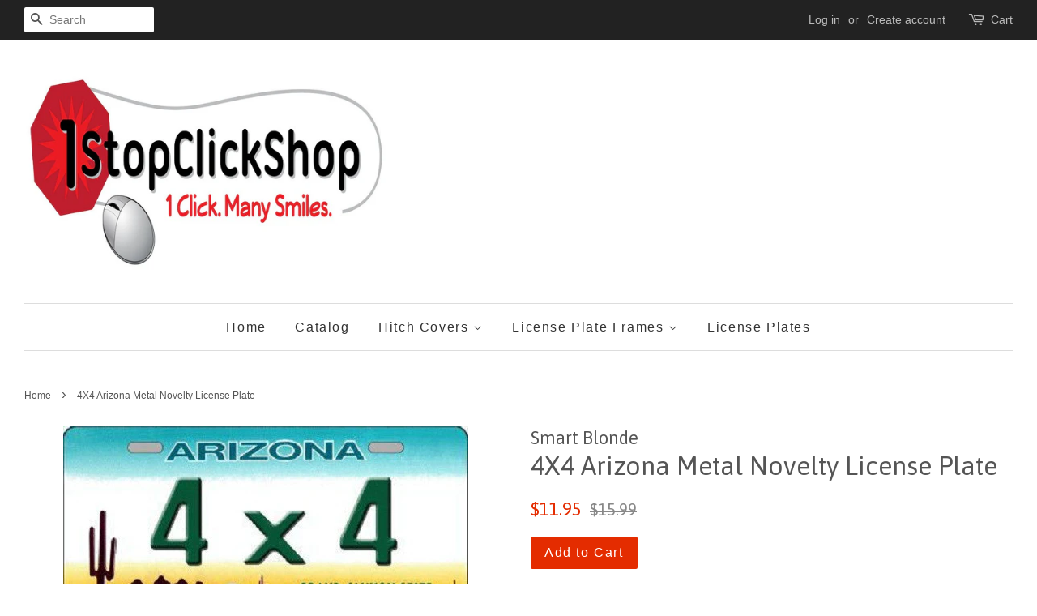

--- FILE ---
content_type: text/html; charset=utf-8
request_url: https://1stopclickshop.com/products/4x4-arizona-metal-novelty-license-plate-lp-3550
body_size: 15773
content:
<!doctype html>
<!--[if lt IE 7]><html class="no-js lt-ie9 lt-ie8 lt-ie7" lang="en"> <![endif]-->
<!--[if IE 7]><html class="no-js lt-ie9 lt-ie8" lang="en"> <![endif]-->
<!--[if IE 8]><html class="no-js lt-ie9" lang="en"> <![endif]-->
<!--[if IE 9 ]><html class="ie9 no-js"> <![endif]-->
<!--[if (gt IE 9)|!(IE)]><!--> <html class="no-js"> <!--<![endif]-->
<head>

  <!-- Basic page needs ================================================== -->
  <meta charset="utf-8">
  <meta http-equiv="X-UA-Compatible" content="IE=edge,chrome=1">

  

  <!-- Title and description ================================================== -->
  <title>
  4X4 Arizona Metal Novelty License Plate &ndash; 1StopClickShop
  </title>

  
  <meta name="description" content="6&quot; x 12&quot; automotive metal license plate. Made of the highest quality aluminum for a weather resistant finish. It is lightweight &amp;amp; durable. Pre-drilled holes for quick and easy mounting on any vehicle, or add a ribbon, wire or string to instantly turn this license plate into a sign and display it on a wall or door.">
  

  <!-- Social meta ================================================== -->
  

  <meta property="og:type" content="product">
  <meta property="og:title" content="4X4 Arizona Metal Novelty License Plate">
  <meta property="og:url" content="https://1stopclickshop.myshopify.com/products/4x4-arizona-metal-novelty-license-plate-lp-3550">
  
  <meta property="og:image" content="http://1stopclickshop.com/cdn/shop/products/4X4_Arizona_Metal_Novelty_License_Plate_LP-3550_grande.jpg?v=1500695103">
  <meta property="og:image:secure_url" content="https://1stopclickshop.com/cdn/shop/products/4X4_Arizona_Metal_Novelty_License_Plate_LP-3550_grande.jpg?v=1500695103">
  
  <meta property="og:price:amount" content="11.95">
  <meta property="og:price:currency" content="USD">


  <meta property="og:description" content="6&quot; x 12&quot; automotive metal license plate. Made of the highest quality aluminum for a weather resistant finish. It is lightweight &amp;amp; durable. Pre-drilled holes for quick and easy mounting on any vehicle, or add a ribbon, wire or string to instantly turn this license plate into a sign and display it on a wall or door.">

<meta property="og:site_name" content="1StopClickShop">


  <meta name="twitter:card" content="summary">



  <meta name="twitter:title" content="4X4 Arizona Metal Novelty License Plate">
  <meta name="twitter:description" content="6&quot; x 12&quot; automotive metal license plate. Made of the highest quality aluminum for a weather resistant finish. It is lightweight &amp;amp; durable. Pre-drilled holes for quick and easy mounting on any vehi">



  <!-- Helpers ================================================== -->
  <link rel="canonical" href="https://1stopclickshop.myshopify.com/products/4x4-arizona-metal-novelty-license-plate-lp-3550">
  <meta name="viewport" content="width=device-width,initial-scale=1">
  <meta name="theme-color" content="#e42c00">

  <!-- CSS ================================================== -->
  <link href="//1stopclickshop.com/cdn/shop/t/14/assets/timber.scss.css?v=23754359189891715751674755443" rel="stylesheet" type="text/css" media="all" />
  <link href="//1stopclickshop.com/cdn/shop/t/14/assets/theme.scss.css?v=27324840660459197891674755443" rel="stylesheet" type="text/css" media="all" />

  

  
    
    
    <link href="//fonts.googleapis.com/css?family=Asap:400" rel="stylesheet" type="text/css" media="all" />
  




  <script>
    window.theme = window.theme || {};

    var theme = {
      strings: {
        zoomClose: "Close (Esc)",
        zoomPrev: "Previous (Left arrow key)",
        zoomNext: "Next (Right arrow key)"
      },
      settings: {
        // Adding some settings to allow the editor to update correctly when they are changed
        themeBgImage: false,
        customBgImage: '',
        enableWideLayout: true,
        typeAccentTransform: false,
        typeAccentSpacing: true,
        baseFontSize: '16px',
        headerBaseFontSize: '32px',
        accentFontSize: '16px'
      },
      variables: {
        mediaQueryMedium: 'screen and (max-width: 768px)',
        bpSmall: false
      },
      moneyFormat: "${{amount}}"
    }

    document.documentElement.className = document.documentElement.className.replace('no-js', 'supports-js');
  </script>

  <!-- Header hook for plugins ================================================== -->
  <script>window.performance && window.performance.mark && window.performance.mark('shopify.content_for_header.start');</script><meta name="google-site-verification" content="TwEvffTgUSLuCyxgsstobwvs7B40VKyZ2ENTnuW524E">
<meta id="shopify-digital-wallet" name="shopify-digital-wallet" content="/15554243/digital_wallets/dialog">
<meta name="shopify-checkout-api-token" content="3ec539462361ba5af6aaba72b2fed45a">
<meta id="in-context-paypal-metadata" data-shop-id="15554243" data-venmo-supported="false" data-environment="production" data-locale="en_US" data-paypal-v4="true" data-currency="USD">
<link rel="alternate" type="application/json+oembed" href="https://1stopclickshop.myshopify.com/products/4x4-arizona-metal-novelty-license-plate-lp-3550.oembed">
<script async="async" src="/checkouts/internal/preloads.js?locale=en-US"></script>
<link rel="preconnect" href="https://shop.app" crossorigin="anonymous">
<script async="async" src="https://shop.app/checkouts/internal/preloads.js?locale=en-US&shop_id=15554243" crossorigin="anonymous"></script>
<script id="apple-pay-shop-capabilities" type="application/json">{"shopId":15554243,"countryCode":"US","currencyCode":"USD","merchantCapabilities":["supports3DS"],"merchantId":"gid:\/\/shopify\/Shop\/15554243","merchantName":"1StopClickShop","requiredBillingContactFields":["postalAddress","email"],"requiredShippingContactFields":["postalAddress","email"],"shippingType":"shipping","supportedNetworks":["visa","masterCard","amex","discover","elo","jcb"],"total":{"type":"pending","label":"1StopClickShop","amount":"1.00"},"shopifyPaymentsEnabled":true,"supportsSubscriptions":true}</script>
<script id="shopify-features" type="application/json">{"accessToken":"3ec539462361ba5af6aaba72b2fed45a","betas":["rich-media-storefront-analytics"],"domain":"1stopclickshop.com","predictiveSearch":true,"shopId":15554243,"locale":"en"}</script>
<script>var Shopify = Shopify || {};
Shopify.shop = "1stopclickshop.myshopify.com";
Shopify.locale = "en";
Shopify.currency = {"active":"USD","rate":"1.0"};
Shopify.country = "US";
Shopify.theme = {"name":"Minimal","id":172321865,"schema_name":"Minimal","schema_version":"3.3.0","theme_store_id":380,"role":"main"};
Shopify.theme.handle = "null";
Shopify.theme.style = {"id":null,"handle":null};
Shopify.cdnHost = "1stopclickshop.com/cdn";
Shopify.routes = Shopify.routes || {};
Shopify.routes.root = "/";</script>
<script type="module">!function(o){(o.Shopify=o.Shopify||{}).modules=!0}(window);</script>
<script>!function(o){function n(){var o=[];function n(){o.push(Array.prototype.slice.apply(arguments))}return n.q=o,n}var t=o.Shopify=o.Shopify||{};t.loadFeatures=n(),t.autoloadFeatures=n()}(window);</script>
<script>
  window.ShopifyPay = window.ShopifyPay || {};
  window.ShopifyPay.apiHost = "shop.app\/pay";
  window.ShopifyPay.redirectState = null;
</script>
<script id="shop-js-analytics" type="application/json">{"pageType":"product"}</script>
<script defer="defer" async type="module" src="//1stopclickshop.com/cdn/shopifycloud/shop-js/modules/v2/client.init-shop-cart-sync_CG-L-Qzi.en.esm.js"></script>
<script defer="defer" async type="module" src="//1stopclickshop.com/cdn/shopifycloud/shop-js/modules/v2/chunk.common_B8yXDTDb.esm.js"></script>
<script type="module">
  await import("//1stopclickshop.com/cdn/shopifycloud/shop-js/modules/v2/client.init-shop-cart-sync_CG-L-Qzi.en.esm.js");
await import("//1stopclickshop.com/cdn/shopifycloud/shop-js/modules/v2/chunk.common_B8yXDTDb.esm.js");

  window.Shopify.SignInWithShop?.initShopCartSync?.({"fedCMEnabled":true,"windoidEnabled":true});

</script>
<script>
  window.Shopify = window.Shopify || {};
  if (!window.Shopify.featureAssets) window.Shopify.featureAssets = {};
  window.Shopify.featureAssets['shop-js'] = {"shop-cart-sync":["modules/v2/client.shop-cart-sync_C7TtgCZT.en.esm.js","modules/v2/chunk.common_B8yXDTDb.esm.js"],"shop-button":["modules/v2/client.shop-button_aOcg-RjH.en.esm.js","modules/v2/chunk.common_B8yXDTDb.esm.js"],"init-shop-email-lookup-coordinator":["modules/v2/client.init-shop-email-lookup-coordinator_D-37GF_a.en.esm.js","modules/v2/chunk.common_B8yXDTDb.esm.js"],"init-fed-cm":["modules/v2/client.init-fed-cm_DGh7x7ZX.en.esm.js","modules/v2/chunk.common_B8yXDTDb.esm.js"],"init-windoid":["modules/v2/client.init-windoid_C5PxDKWE.en.esm.js","modules/v2/chunk.common_B8yXDTDb.esm.js"],"shop-toast-manager":["modules/v2/client.shop-toast-manager_BmSBWum3.en.esm.js","modules/v2/chunk.common_B8yXDTDb.esm.js"],"shop-cash-offers":["modules/v2/client.shop-cash-offers_DkchToOx.en.esm.js","modules/v2/chunk.common_B8yXDTDb.esm.js","modules/v2/chunk.modal_dvVUSHam.esm.js"],"init-shop-cart-sync":["modules/v2/client.init-shop-cart-sync_CG-L-Qzi.en.esm.js","modules/v2/chunk.common_B8yXDTDb.esm.js"],"avatar":["modules/v2/client.avatar_BTnouDA3.en.esm.js"],"shop-login-button":["modules/v2/client.shop-login-button_DrVPCwAQ.en.esm.js","modules/v2/chunk.common_B8yXDTDb.esm.js","modules/v2/chunk.modal_dvVUSHam.esm.js"],"pay-button":["modules/v2/client.pay-button_Cw45D1uM.en.esm.js","modules/v2/chunk.common_B8yXDTDb.esm.js"],"init-customer-accounts":["modules/v2/client.init-customer-accounts_BNYsaOzg.en.esm.js","modules/v2/client.shop-login-button_DrVPCwAQ.en.esm.js","modules/v2/chunk.common_B8yXDTDb.esm.js","modules/v2/chunk.modal_dvVUSHam.esm.js"],"checkout-modal":["modules/v2/client.checkout-modal_NoX7b1qq.en.esm.js","modules/v2/chunk.common_B8yXDTDb.esm.js","modules/v2/chunk.modal_dvVUSHam.esm.js"],"init-customer-accounts-sign-up":["modules/v2/client.init-customer-accounts-sign-up_pIEGEpjr.en.esm.js","modules/v2/client.shop-login-button_DrVPCwAQ.en.esm.js","modules/v2/chunk.common_B8yXDTDb.esm.js","modules/v2/chunk.modal_dvVUSHam.esm.js"],"init-shop-for-new-customer-accounts":["modules/v2/client.init-shop-for-new-customer-accounts_BIu2e6le.en.esm.js","modules/v2/client.shop-login-button_DrVPCwAQ.en.esm.js","modules/v2/chunk.common_B8yXDTDb.esm.js","modules/v2/chunk.modal_dvVUSHam.esm.js"],"shop-follow-button":["modules/v2/client.shop-follow-button_B6YY9G4U.en.esm.js","modules/v2/chunk.common_B8yXDTDb.esm.js","modules/v2/chunk.modal_dvVUSHam.esm.js"],"lead-capture":["modules/v2/client.lead-capture_o2hOda6W.en.esm.js","modules/v2/chunk.common_B8yXDTDb.esm.js","modules/v2/chunk.modal_dvVUSHam.esm.js"],"shop-login":["modules/v2/client.shop-login_DA8-MZ-E.en.esm.js","modules/v2/chunk.common_B8yXDTDb.esm.js","modules/v2/chunk.modal_dvVUSHam.esm.js"],"payment-terms":["modules/v2/client.payment-terms_BFsudFhJ.en.esm.js","modules/v2/chunk.common_B8yXDTDb.esm.js","modules/v2/chunk.modal_dvVUSHam.esm.js"]};
</script>
<script>(function() {
  var isLoaded = false;
  function asyncLoad() {
    if (isLoaded) return;
    isLoaded = true;
    var urls = ["\/\/cdn.shopify.com\/proxy\/e1c0a8bacd7d7bd89961e476eccdf4a63bd96f04e6090eaee96cffec9c94a806\/bingshoppingtool-t2app-prod.trafficmanager.net\/api\/ShopifyMT\/v1\/uet\/tracking_script?shop=1stopclickshop.myshopify.com\u0026sp-cache-control=cHVibGljLCBtYXgtYWdlPTkwMA"];
    for (var i = 0; i < urls.length; i++) {
      var s = document.createElement('script');
      s.type = 'text/javascript';
      s.async = true;
      s.src = urls[i];
      var x = document.getElementsByTagName('script')[0];
      x.parentNode.insertBefore(s, x);
    }
  };
  if(window.attachEvent) {
    window.attachEvent('onload', asyncLoad);
  } else {
    window.addEventListener('load', asyncLoad, false);
  }
})();</script>
<script id="__st">var __st={"a":15554243,"offset":-18000,"reqid":"03abf494-f53f-417e-9569-e043011de17f-1767995244","pageurl":"1stopclickshop.com\/products\/4x4-arizona-metal-novelty-license-plate-lp-3550","u":"8135b8620702","p":"product","rtyp":"product","rid":10118587593};</script>
<script>window.ShopifyPaypalV4VisibilityTracking = true;</script>
<script id="captcha-bootstrap">!function(){'use strict';const t='contact',e='account',n='new_comment',o=[[t,t],['blogs',n],['comments',n],[t,'customer']],c=[[e,'customer_login'],[e,'guest_login'],[e,'recover_customer_password'],[e,'create_customer']],r=t=>t.map((([t,e])=>`form[action*='/${t}']:not([data-nocaptcha='true']) input[name='form_type'][value='${e}']`)).join(','),a=t=>()=>t?[...document.querySelectorAll(t)].map((t=>t.form)):[];function s(){const t=[...o],e=r(t);return a(e)}const i='password',u='form_key',d=['recaptcha-v3-token','g-recaptcha-response','h-captcha-response',i],f=()=>{try{return window.sessionStorage}catch{return}},m='__shopify_v',_=t=>t.elements[u];function p(t,e,n=!1){try{const o=window.sessionStorage,c=JSON.parse(o.getItem(e)),{data:r}=function(t){const{data:e,action:n}=t;return t[m]||n?{data:e,action:n}:{data:t,action:n}}(c);for(const[e,n]of Object.entries(r))t.elements[e]&&(t.elements[e].value=n);n&&o.removeItem(e)}catch(o){console.error('form repopulation failed',{error:o})}}const l='form_type',E='cptcha';function T(t){t.dataset[E]=!0}const w=window,h=w.document,L='Shopify',v='ce_forms',y='captcha';let A=!1;((t,e)=>{const n=(g='f06e6c50-85a8-45c8-87d0-21a2b65856fe',I='https://cdn.shopify.com/shopifycloud/storefront-forms-hcaptcha/ce_storefront_forms_captcha_hcaptcha.v1.5.2.iife.js',D={infoText:'Protected by hCaptcha',privacyText:'Privacy',termsText:'Terms'},(t,e,n)=>{const o=w[L][v],c=o.bindForm;if(c)return c(t,g,e,D).then(n);var r;o.q.push([[t,g,e,D],n]),r=I,A||(h.body.append(Object.assign(h.createElement('script'),{id:'captcha-provider',async:!0,src:r})),A=!0)});var g,I,D;w[L]=w[L]||{},w[L][v]=w[L][v]||{},w[L][v].q=[],w[L][y]=w[L][y]||{},w[L][y].protect=function(t,e){n(t,void 0,e),T(t)},Object.freeze(w[L][y]),function(t,e,n,w,h,L){const[v,y,A,g]=function(t,e,n){const i=e?o:[],u=t?c:[],d=[...i,...u],f=r(d),m=r(i),_=r(d.filter((([t,e])=>n.includes(e))));return[a(f),a(m),a(_),s()]}(w,h,L),I=t=>{const e=t.target;return e instanceof HTMLFormElement?e:e&&e.form},D=t=>v().includes(t);t.addEventListener('submit',(t=>{const e=I(t);if(!e)return;const n=D(e)&&!e.dataset.hcaptchaBound&&!e.dataset.recaptchaBound,o=_(e),c=g().includes(e)&&(!o||!o.value);(n||c)&&t.preventDefault(),c&&!n&&(function(t){try{if(!f())return;!function(t){const e=f();if(!e)return;const n=_(t);if(!n)return;const o=n.value;o&&e.removeItem(o)}(t);const e=Array.from(Array(32),(()=>Math.random().toString(36)[2])).join('');!function(t,e){_(t)||t.append(Object.assign(document.createElement('input'),{type:'hidden',name:u})),t.elements[u].value=e}(t,e),function(t,e){const n=f();if(!n)return;const o=[...t.querySelectorAll(`input[type='${i}']`)].map((({name:t})=>t)),c=[...d,...o],r={};for(const[a,s]of new FormData(t).entries())c.includes(a)||(r[a]=s);n.setItem(e,JSON.stringify({[m]:1,action:t.action,data:r}))}(t,e)}catch(e){console.error('failed to persist form',e)}}(e),e.submit())}));const S=(t,e)=>{t&&!t.dataset[E]&&(n(t,e.some((e=>e===t))),T(t))};for(const o of['focusin','change'])t.addEventListener(o,(t=>{const e=I(t);D(e)&&S(e,y())}));const B=e.get('form_key'),M=e.get(l),P=B&&M;t.addEventListener('DOMContentLoaded',(()=>{const t=y();if(P)for(const e of t)e.elements[l].value===M&&p(e,B);[...new Set([...A(),...v().filter((t=>'true'===t.dataset.shopifyCaptcha))])].forEach((e=>S(e,t)))}))}(h,new URLSearchParams(w.location.search),n,t,e,['guest_login'])})(!0,!0)}();</script>
<script integrity="sha256-4kQ18oKyAcykRKYeNunJcIwy7WH5gtpwJnB7kiuLZ1E=" data-source-attribution="shopify.loadfeatures" defer="defer" src="//1stopclickshop.com/cdn/shopifycloud/storefront/assets/storefront/load_feature-a0a9edcb.js" crossorigin="anonymous"></script>
<script crossorigin="anonymous" defer="defer" src="//1stopclickshop.com/cdn/shopifycloud/storefront/assets/shopify_pay/storefront-65b4c6d7.js?v=20250812"></script>
<script data-source-attribution="shopify.dynamic_checkout.dynamic.init">var Shopify=Shopify||{};Shopify.PaymentButton=Shopify.PaymentButton||{isStorefrontPortableWallets:!0,init:function(){window.Shopify.PaymentButton.init=function(){};var t=document.createElement("script");t.src="https://1stopclickshop.com/cdn/shopifycloud/portable-wallets/latest/portable-wallets.en.js",t.type="module",document.head.appendChild(t)}};
</script>
<script data-source-attribution="shopify.dynamic_checkout.buyer_consent">
  function portableWalletsHideBuyerConsent(e){var t=document.getElementById("shopify-buyer-consent"),n=document.getElementById("shopify-subscription-policy-button");t&&n&&(t.classList.add("hidden"),t.setAttribute("aria-hidden","true"),n.removeEventListener("click",e))}function portableWalletsShowBuyerConsent(e){var t=document.getElementById("shopify-buyer-consent"),n=document.getElementById("shopify-subscription-policy-button");t&&n&&(t.classList.remove("hidden"),t.removeAttribute("aria-hidden"),n.addEventListener("click",e))}window.Shopify?.PaymentButton&&(window.Shopify.PaymentButton.hideBuyerConsent=portableWalletsHideBuyerConsent,window.Shopify.PaymentButton.showBuyerConsent=portableWalletsShowBuyerConsent);
</script>
<script data-source-attribution="shopify.dynamic_checkout.cart.bootstrap">document.addEventListener("DOMContentLoaded",(function(){function t(){return document.querySelector("shopify-accelerated-checkout-cart, shopify-accelerated-checkout")}if(t())Shopify.PaymentButton.init();else{new MutationObserver((function(e,n){t()&&(Shopify.PaymentButton.init(),n.disconnect())})).observe(document.body,{childList:!0,subtree:!0})}}));
</script>
<link id="shopify-accelerated-checkout-styles" rel="stylesheet" media="screen" href="https://1stopclickshop.com/cdn/shopifycloud/portable-wallets/latest/accelerated-checkout-backwards-compat.css" crossorigin="anonymous">
<style id="shopify-accelerated-checkout-cart">
        #shopify-buyer-consent {
  margin-top: 1em;
  display: inline-block;
  width: 100%;
}

#shopify-buyer-consent.hidden {
  display: none;
}

#shopify-subscription-policy-button {
  background: none;
  border: none;
  padding: 0;
  text-decoration: underline;
  font-size: inherit;
  cursor: pointer;
}

#shopify-subscription-policy-button::before {
  box-shadow: none;
}

      </style>

<script>window.performance && window.performance.mark && window.performance.mark('shopify.content_for_header.end');</script>

  

<!--[if lt IE 9]>
<script src="//cdnjs.cloudflare.com/ajax/libs/html5shiv/3.7.2/html5shiv.min.js" type="text/javascript"></script>
<link href="//1stopclickshop.com/cdn/shop/t/14/assets/respond-proxy.html" id="respond-proxy" rel="respond-proxy" />
<link href="//1stopclickshop.myshopify.com/search?q=47fe7bfc9c8fa972d630e37e15bc2f2d" id="respond-redirect" rel="respond-redirect" />
<script src="//1stopclickshop.myshopify.com/search?q=47fe7bfc9c8fa972d630e37e15bc2f2d" type="text/javascript"></script>
<![endif]-->


  <script src="//ajax.googleapis.com/ajax/libs/jquery/2.2.3/jquery.min.js" type="text/javascript"></script>

  <!--[if (gt IE 9)|!(IE)]><!--><script src="//1stopclickshop.com/cdn/shop/t/14/assets/lazysizes.min.js?v=172743651710887164711498392617" async="async"></script><!--<![endif]-->
  <!--[if lte IE 9]><script src="//1stopclickshop.com/cdn/shop/t/14/assets/lazysizes.min.js?v=172743651710887164711498392617"></script><![endif]-->

  
  

<link href="https://monorail-edge.shopifysvc.com" rel="dns-prefetch">
<script>(function(){if ("sendBeacon" in navigator && "performance" in window) {try {var session_token_from_headers = performance.getEntriesByType('navigation')[0].serverTiming.find(x => x.name == '_s').description;} catch {var session_token_from_headers = undefined;}var session_cookie_matches = document.cookie.match(/_shopify_s=([^;]*)/);var session_token_from_cookie = session_cookie_matches && session_cookie_matches.length === 2 ? session_cookie_matches[1] : "";var session_token = session_token_from_headers || session_token_from_cookie || "";function handle_abandonment_event(e) {var entries = performance.getEntries().filter(function(entry) {return /monorail-edge.shopifysvc.com/.test(entry.name);});if (!window.abandonment_tracked && entries.length === 0) {window.abandonment_tracked = true;var currentMs = Date.now();var navigation_start = performance.timing.navigationStart;var payload = {shop_id: 15554243,url: window.location.href,navigation_start,duration: currentMs - navigation_start,session_token,page_type: "product"};window.navigator.sendBeacon("https://monorail-edge.shopifysvc.com/v1/produce", JSON.stringify({schema_id: "online_store_buyer_site_abandonment/1.1",payload: payload,metadata: {event_created_at_ms: currentMs,event_sent_at_ms: currentMs}}));}}window.addEventListener('pagehide', handle_abandonment_event);}}());</script>
<script id="web-pixels-manager-setup">(function e(e,d,r,n,o){if(void 0===o&&(o={}),!Boolean(null===(a=null===(i=window.Shopify)||void 0===i?void 0:i.analytics)||void 0===a?void 0:a.replayQueue)){var i,a;window.Shopify=window.Shopify||{};var t=window.Shopify;t.analytics=t.analytics||{};var s=t.analytics;s.replayQueue=[],s.publish=function(e,d,r){return s.replayQueue.push([e,d,r]),!0};try{self.performance.mark("wpm:start")}catch(e){}var l=function(){var e={modern:/Edge?\/(1{2}[4-9]|1[2-9]\d|[2-9]\d{2}|\d{4,})\.\d+(\.\d+|)|Firefox\/(1{2}[4-9]|1[2-9]\d|[2-9]\d{2}|\d{4,})\.\d+(\.\d+|)|Chrom(ium|e)\/(9{2}|\d{3,})\.\d+(\.\d+|)|(Maci|X1{2}).+ Version\/(15\.\d+|(1[6-9]|[2-9]\d|\d{3,})\.\d+)([,.]\d+|)( \(\w+\)|)( Mobile\/\w+|) Safari\/|Chrome.+OPR\/(9{2}|\d{3,})\.\d+\.\d+|(CPU[ +]OS|iPhone[ +]OS|CPU[ +]iPhone|CPU IPhone OS|CPU iPad OS)[ +]+(15[._]\d+|(1[6-9]|[2-9]\d|\d{3,})[._]\d+)([._]\d+|)|Android:?[ /-](13[3-9]|1[4-9]\d|[2-9]\d{2}|\d{4,})(\.\d+|)(\.\d+|)|Android.+Firefox\/(13[5-9]|1[4-9]\d|[2-9]\d{2}|\d{4,})\.\d+(\.\d+|)|Android.+Chrom(ium|e)\/(13[3-9]|1[4-9]\d|[2-9]\d{2}|\d{4,})\.\d+(\.\d+|)|SamsungBrowser\/([2-9]\d|\d{3,})\.\d+/,legacy:/Edge?\/(1[6-9]|[2-9]\d|\d{3,})\.\d+(\.\d+|)|Firefox\/(5[4-9]|[6-9]\d|\d{3,})\.\d+(\.\d+|)|Chrom(ium|e)\/(5[1-9]|[6-9]\d|\d{3,})\.\d+(\.\d+|)([\d.]+$|.*Safari\/(?![\d.]+ Edge\/[\d.]+$))|(Maci|X1{2}).+ Version\/(10\.\d+|(1[1-9]|[2-9]\d|\d{3,})\.\d+)([,.]\d+|)( \(\w+\)|)( Mobile\/\w+|) Safari\/|Chrome.+OPR\/(3[89]|[4-9]\d|\d{3,})\.\d+\.\d+|(CPU[ +]OS|iPhone[ +]OS|CPU[ +]iPhone|CPU IPhone OS|CPU iPad OS)[ +]+(10[._]\d+|(1[1-9]|[2-9]\d|\d{3,})[._]\d+)([._]\d+|)|Android:?[ /-](13[3-9]|1[4-9]\d|[2-9]\d{2}|\d{4,})(\.\d+|)(\.\d+|)|Mobile Safari.+OPR\/([89]\d|\d{3,})\.\d+\.\d+|Android.+Firefox\/(13[5-9]|1[4-9]\d|[2-9]\d{2}|\d{4,})\.\d+(\.\d+|)|Android.+Chrom(ium|e)\/(13[3-9]|1[4-9]\d|[2-9]\d{2}|\d{4,})\.\d+(\.\d+|)|Android.+(UC? ?Browser|UCWEB|U3)[ /]?(15\.([5-9]|\d{2,})|(1[6-9]|[2-9]\d|\d{3,})\.\d+)\.\d+|SamsungBrowser\/(5\.\d+|([6-9]|\d{2,})\.\d+)|Android.+MQ{2}Browser\/(14(\.(9|\d{2,})|)|(1[5-9]|[2-9]\d|\d{3,})(\.\d+|))(\.\d+|)|K[Aa][Ii]OS\/(3\.\d+|([4-9]|\d{2,})\.\d+)(\.\d+|)/},d=e.modern,r=e.legacy,n=navigator.userAgent;return n.match(d)?"modern":n.match(r)?"legacy":"unknown"}(),u="modern"===l?"modern":"legacy",c=(null!=n?n:{modern:"",legacy:""})[u],f=function(e){return[e.baseUrl,"/wpm","/b",e.hashVersion,"modern"===e.buildTarget?"m":"l",".js"].join("")}({baseUrl:d,hashVersion:r,buildTarget:u}),m=function(e){var d=e.version,r=e.bundleTarget,n=e.surface,o=e.pageUrl,i=e.monorailEndpoint;return{emit:function(e){var a=e.status,t=e.errorMsg,s=(new Date).getTime(),l=JSON.stringify({metadata:{event_sent_at_ms:s},events:[{schema_id:"web_pixels_manager_load/3.1",payload:{version:d,bundle_target:r,page_url:o,status:a,surface:n,error_msg:t},metadata:{event_created_at_ms:s}}]});if(!i)return console&&console.warn&&console.warn("[Web Pixels Manager] No Monorail endpoint provided, skipping logging."),!1;try{return self.navigator.sendBeacon.bind(self.navigator)(i,l)}catch(e){}var u=new XMLHttpRequest;try{return u.open("POST",i,!0),u.setRequestHeader("Content-Type","text/plain"),u.send(l),!0}catch(e){return console&&console.warn&&console.warn("[Web Pixels Manager] Got an unhandled error while logging to Monorail."),!1}}}}({version:r,bundleTarget:l,surface:e.surface,pageUrl:self.location.href,monorailEndpoint:e.monorailEndpoint});try{o.browserTarget=l,function(e){var d=e.src,r=e.async,n=void 0===r||r,o=e.onload,i=e.onerror,a=e.sri,t=e.scriptDataAttributes,s=void 0===t?{}:t,l=document.createElement("script"),u=document.querySelector("head"),c=document.querySelector("body");if(l.async=n,l.src=d,a&&(l.integrity=a,l.crossOrigin="anonymous"),s)for(var f in s)if(Object.prototype.hasOwnProperty.call(s,f))try{l.dataset[f]=s[f]}catch(e){}if(o&&l.addEventListener("load",o),i&&l.addEventListener("error",i),u)u.appendChild(l);else{if(!c)throw new Error("Did not find a head or body element to append the script");c.appendChild(l)}}({src:f,async:!0,onload:function(){if(!function(){var e,d;return Boolean(null===(d=null===(e=window.Shopify)||void 0===e?void 0:e.analytics)||void 0===d?void 0:d.initialized)}()){var d=window.webPixelsManager.init(e)||void 0;if(d){var r=window.Shopify.analytics;r.replayQueue.forEach((function(e){var r=e[0],n=e[1],o=e[2];d.publishCustomEvent(r,n,o)})),r.replayQueue=[],r.publish=d.publishCustomEvent,r.visitor=d.visitor,r.initialized=!0}}},onerror:function(){return m.emit({status:"failed",errorMsg:"".concat(f," has failed to load")})},sri:function(e){var d=/^sha384-[A-Za-z0-9+/=]+$/;return"string"==typeof e&&d.test(e)}(c)?c:"",scriptDataAttributes:o}),m.emit({status:"loading"})}catch(e){m.emit({status:"failed",errorMsg:(null==e?void 0:e.message)||"Unknown error"})}}})({shopId: 15554243,storefrontBaseUrl: "https://1stopclickshop.myshopify.com",extensionsBaseUrl: "https://extensions.shopifycdn.com/cdn/shopifycloud/web-pixels-manager",monorailEndpoint: "https://monorail-edge.shopifysvc.com/unstable/produce_batch",surface: "storefront-renderer",enabledBetaFlags: ["2dca8a86","a0d5f9d2"],webPixelsConfigList: [{"id":"1721827629","configuration":"{\"ti\":\"343066747\",\"endpoint\":\"https:\/\/bat.bing.com\/action\/0\"}","eventPayloadVersion":"v1","runtimeContext":"STRICT","scriptVersion":"5ee93563fe31b11d2d65e2f09a5229dc","type":"APP","apiClientId":2997493,"privacyPurposes":["ANALYTICS","MARKETING","SALE_OF_DATA"],"dataSharingAdjustments":{"protectedCustomerApprovalScopes":["read_customer_personal_data"]}},{"id":"819888429","configuration":"{\"config\":\"{\\\"pixel_id\\\":\\\"GT-M6XFS83\\\",\\\"target_country\\\":\\\"US\\\",\\\"gtag_events\\\":[{\\\"type\\\":\\\"purchase\\\",\\\"action_label\\\":\\\"MC-EWRK8KJL9R\\\"},{\\\"type\\\":\\\"page_view\\\",\\\"action_label\\\":\\\"MC-EWRK8KJL9R\\\"},{\\\"type\\\":\\\"view_item\\\",\\\"action_label\\\":\\\"MC-EWRK8KJL9R\\\"}],\\\"enable_monitoring_mode\\\":false}\"}","eventPayloadVersion":"v1","runtimeContext":"OPEN","scriptVersion":"b2a88bafab3e21179ed38636efcd8a93","type":"APP","apiClientId":1780363,"privacyPurposes":[],"dataSharingAdjustments":{"protectedCustomerApprovalScopes":["read_customer_address","read_customer_email","read_customer_name","read_customer_personal_data","read_customer_phone"]}},{"id":"305627437","configuration":"{\"pixel_id\":\"140520951282384\",\"pixel_type\":\"facebook_pixel\",\"metaapp_system_user_token\":\"-\"}","eventPayloadVersion":"v1","runtimeContext":"OPEN","scriptVersion":"ca16bc87fe92b6042fbaa3acc2fbdaa6","type":"APP","apiClientId":2329312,"privacyPurposes":["ANALYTICS","MARKETING","SALE_OF_DATA"],"dataSharingAdjustments":{"protectedCustomerApprovalScopes":["read_customer_address","read_customer_email","read_customer_name","read_customer_personal_data","read_customer_phone"]}},{"id":"165314861","configuration":"{\"tagID\":\"2613282733811\"}","eventPayloadVersion":"v1","runtimeContext":"STRICT","scriptVersion":"18031546ee651571ed29edbe71a3550b","type":"APP","apiClientId":3009811,"privacyPurposes":["ANALYTICS","MARKETING","SALE_OF_DATA"],"dataSharingAdjustments":{"protectedCustomerApprovalScopes":["read_customer_address","read_customer_email","read_customer_name","read_customer_personal_data","read_customer_phone"]}},{"id":"shopify-app-pixel","configuration":"{}","eventPayloadVersion":"v1","runtimeContext":"STRICT","scriptVersion":"0450","apiClientId":"shopify-pixel","type":"APP","privacyPurposes":["ANALYTICS","MARKETING"]},{"id":"shopify-custom-pixel","eventPayloadVersion":"v1","runtimeContext":"LAX","scriptVersion":"0450","apiClientId":"shopify-pixel","type":"CUSTOM","privacyPurposes":["ANALYTICS","MARKETING"]}],isMerchantRequest: false,initData: {"shop":{"name":"1StopClickShop","paymentSettings":{"currencyCode":"USD"},"myshopifyDomain":"1stopclickshop.myshopify.com","countryCode":"US","storefrontUrl":"https:\/\/1stopclickshop.myshopify.com"},"customer":null,"cart":null,"checkout":null,"productVariants":[{"price":{"amount":11.95,"currencyCode":"USD"},"product":{"title":"4X4 Arizona Metal Novelty License Plate","vendor":"Smart Blonde","id":"10118587593","untranslatedTitle":"4X4 Arizona Metal Novelty License Plate","url":"\/products\/4x4-arizona-metal-novelty-license-plate-lp-3550","type":"License Plate"},"id":"41182415753","image":{"src":"\/\/1stopclickshop.com\/cdn\/shop\/products\/4X4_Arizona_Metal_Novelty_License_Plate_LP-3550.jpg?v=1500695103"},"sku":"LP-3550","title":"Default Title","untranslatedTitle":"Default Title"}],"purchasingCompany":null},},"https://1stopclickshop.com/cdn","7cecd0b6w90c54c6cpe92089d5m57a67346",{"modern":"","legacy":""},{"shopId":"15554243","storefrontBaseUrl":"https:\/\/1stopclickshop.myshopify.com","extensionBaseUrl":"https:\/\/extensions.shopifycdn.com\/cdn\/shopifycloud\/web-pixels-manager","surface":"storefront-renderer","enabledBetaFlags":"[\"2dca8a86\", \"a0d5f9d2\"]","isMerchantRequest":"false","hashVersion":"7cecd0b6w90c54c6cpe92089d5m57a67346","publish":"custom","events":"[[\"page_viewed\",{}],[\"product_viewed\",{\"productVariant\":{\"price\":{\"amount\":11.95,\"currencyCode\":\"USD\"},\"product\":{\"title\":\"4X4 Arizona Metal Novelty License Plate\",\"vendor\":\"Smart Blonde\",\"id\":\"10118587593\",\"untranslatedTitle\":\"4X4 Arizona Metal Novelty License Plate\",\"url\":\"\/products\/4x4-arizona-metal-novelty-license-plate-lp-3550\",\"type\":\"License Plate\"},\"id\":\"41182415753\",\"image\":{\"src\":\"\/\/1stopclickshop.com\/cdn\/shop\/products\/4X4_Arizona_Metal_Novelty_License_Plate_LP-3550.jpg?v=1500695103\"},\"sku\":\"LP-3550\",\"title\":\"Default Title\",\"untranslatedTitle\":\"Default Title\"}}]]"});</script><script>
  window.ShopifyAnalytics = window.ShopifyAnalytics || {};
  window.ShopifyAnalytics.meta = window.ShopifyAnalytics.meta || {};
  window.ShopifyAnalytics.meta.currency = 'USD';
  var meta = {"product":{"id":10118587593,"gid":"gid:\/\/shopify\/Product\/10118587593","vendor":"Smart Blonde","type":"License Plate","handle":"4x4-arizona-metal-novelty-license-plate-lp-3550","variants":[{"id":41182415753,"price":1195,"name":"4X4 Arizona Metal Novelty License Plate","public_title":null,"sku":"LP-3550"}],"remote":false},"page":{"pageType":"product","resourceType":"product","resourceId":10118587593,"requestId":"03abf494-f53f-417e-9569-e043011de17f-1767995244"}};
  for (var attr in meta) {
    window.ShopifyAnalytics.meta[attr] = meta[attr];
  }
</script>
<script class="analytics">
  (function () {
    var customDocumentWrite = function(content) {
      var jquery = null;

      if (window.jQuery) {
        jquery = window.jQuery;
      } else if (window.Checkout && window.Checkout.$) {
        jquery = window.Checkout.$;
      }

      if (jquery) {
        jquery('body').append(content);
      }
    };

    var hasLoggedConversion = function(token) {
      if (token) {
        return document.cookie.indexOf('loggedConversion=' + token) !== -1;
      }
      return false;
    }

    var setCookieIfConversion = function(token) {
      if (token) {
        var twoMonthsFromNow = new Date(Date.now());
        twoMonthsFromNow.setMonth(twoMonthsFromNow.getMonth() + 2);

        document.cookie = 'loggedConversion=' + token + '; expires=' + twoMonthsFromNow;
      }
    }

    var trekkie = window.ShopifyAnalytics.lib = window.trekkie = window.trekkie || [];
    if (trekkie.integrations) {
      return;
    }
    trekkie.methods = [
      'identify',
      'page',
      'ready',
      'track',
      'trackForm',
      'trackLink'
    ];
    trekkie.factory = function(method) {
      return function() {
        var args = Array.prototype.slice.call(arguments);
        args.unshift(method);
        trekkie.push(args);
        return trekkie;
      };
    };
    for (var i = 0; i < trekkie.methods.length; i++) {
      var key = trekkie.methods[i];
      trekkie[key] = trekkie.factory(key);
    }
    trekkie.load = function(config) {
      trekkie.config = config || {};
      trekkie.config.initialDocumentCookie = document.cookie;
      var first = document.getElementsByTagName('script')[0];
      var script = document.createElement('script');
      script.type = 'text/javascript';
      script.onerror = function(e) {
        var scriptFallback = document.createElement('script');
        scriptFallback.type = 'text/javascript';
        scriptFallback.onerror = function(error) {
                var Monorail = {
      produce: function produce(monorailDomain, schemaId, payload) {
        var currentMs = new Date().getTime();
        var event = {
          schema_id: schemaId,
          payload: payload,
          metadata: {
            event_created_at_ms: currentMs,
            event_sent_at_ms: currentMs
          }
        };
        return Monorail.sendRequest("https://" + monorailDomain + "/v1/produce", JSON.stringify(event));
      },
      sendRequest: function sendRequest(endpointUrl, payload) {
        // Try the sendBeacon API
        if (window && window.navigator && typeof window.navigator.sendBeacon === 'function' && typeof window.Blob === 'function' && !Monorail.isIos12()) {
          var blobData = new window.Blob([payload], {
            type: 'text/plain'
          });

          if (window.navigator.sendBeacon(endpointUrl, blobData)) {
            return true;
          } // sendBeacon was not successful

        } // XHR beacon

        var xhr = new XMLHttpRequest();

        try {
          xhr.open('POST', endpointUrl);
          xhr.setRequestHeader('Content-Type', 'text/plain');
          xhr.send(payload);
        } catch (e) {
          console.log(e);
        }

        return false;
      },
      isIos12: function isIos12() {
        return window.navigator.userAgent.lastIndexOf('iPhone; CPU iPhone OS 12_') !== -1 || window.navigator.userAgent.lastIndexOf('iPad; CPU OS 12_') !== -1;
      }
    };
    Monorail.produce('monorail-edge.shopifysvc.com',
      'trekkie_storefront_load_errors/1.1',
      {shop_id: 15554243,
      theme_id: 172321865,
      app_name: "storefront",
      context_url: window.location.href,
      source_url: "//1stopclickshop.com/cdn/s/trekkie.storefront.05c509f133afcfb9f2a8aef7ef881fd109f9b92e.min.js"});

        };
        scriptFallback.async = true;
        scriptFallback.src = '//1stopclickshop.com/cdn/s/trekkie.storefront.05c509f133afcfb9f2a8aef7ef881fd109f9b92e.min.js';
        first.parentNode.insertBefore(scriptFallback, first);
      };
      script.async = true;
      script.src = '//1stopclickshop.com/cdn/s/trekkie.storefront.05c509f133afcfb9f2a8aef7ef881fd109f9b92e.min.js';
      first.parentNode.insertBefore(script, first);
    };
    trekkie.load(
      {"Trekkie":{"appName":"storefront","development":false,"defaultAttributes":{"shopId":15554243,"isMerchantRequest":null,"themeId":172321865,"themeCityHash":"11001645677399304472","contentLanguage":"en","currency":"USD","eventMetadataId":"227746a7-a981-4a8a-8f79-5a56d5f75b52"},"isServerSideCookieWritingEnabled":true,"monorailRegion":"shop_domain","enabledBetaFlags":["65f19447"]},"Session Attribution":{},"S2S":{"facebookCapiEnabled":false,"source":"trekkie-storefront-renderer","apiClientId":580111}}
    );

    var loaded = false;
    trekkie.ready(function() {
      if (loaded) return;
      loaded = true;

      window.ShopifyAnalytics.lib = window.trekkie;

      var originalDocumentWrite = document.write;
      document.write = customDocumentWrite;
      try { window.ShopifyAnalytics.merchantGoogleAnalytics.call(this); } catch(error) {};
      document.write = originalDocumentWrite;

      window.ShopifyAnalytics.lib.page(null,{"pageType":"product","resourceType":"product","resourceId":10118587593,"requestId":"03abf494-f53f-417e-9569-e043011de17f-1767995244","shopifyEmitted":true});

      var match = window.location.pathname.match(/checkouts\/(.+)\/(thank_you|post_purchase)/)
      var token = match? match[1]: undefined;
      if (!hasLoggedConversion(token)) {
        setCookieIfConversion(token);
        window.ShopifyAnalytics.lib.track("Viewed Product",{"currency":"USD","variantId":41182415753,"productId":10118587593,"productGid":"gid:\/\/shopify\/Product\/10118587593","name":"4X4 Arizona Metal Novelty License Plate","price":"11.95","sku":"LP-3550","brand":"Smart Blonde","variant":null,"category":"License Plate","nonInteraction":true,"remote":false},undefined,undefined,{"shopifyEmitted":true});
      window.ShopifyAnalytics.lib.track("monorail:\/\/trekkie_storefront_viewed_product\/1.1",{"currency":"USD","variantId":41182415753,"productId":10118587593,"productGid":"gid:\/\/shopify\/Product\/10118587593","name":"4X4 Arizona Metal Novelty License Plate","price":"11.95","sku":"LP-3550","brand":"Smart Blonde","variant":null,"category":"License Plate","nonInteraction":true,"remote":false,"referer":"https:\/\/1stopclickshop.com\/products\/4x4-arizona-metal-novelty-license-plate-lp-3550"});
      }
    });


        var eventsListenerScript = document.createElement('script');
        eventsListenerScript.async = true;
        eventsListenerScript.src = "//1stopclickshop.com/cdn/shopifycloud/storefront/assets/shop_events_listener-3da45d37.js";
        document.getElementsByTagName('head')[0].appendChild(eventsListenerScript);

})();</script>
<script
  defer
  src="https://1stopclickshop.com/cdn/shopifycloud/perf-kit/shopify-perf-kit-3.0.3.min.js"
  data-application="storefront-renderer"
  data-shop-id="15554243"
  data-render-region="gcp-us-central1"
  data-page-type="product"
  data-theme-instance-id="172321865"
  data-theme-name="Minimal"
  data-theme-version="3.3.0"
  data-monorail-region="shop_domain"
  data-resource-timing-sampling-rate="10"
  data-shs="true"
  data-shs-beacon="true"
  data-shs-export-with-fetch="true"
  data-shs-logs-sample-rate="1"
  data-shs-beacon-endpoint="https://1stopclickshop.com/api/collect"
></script>
</head>

<body id="4x4-arizona-metal-novelty-license-plate" class="template-product" >

  <div id="shopify-section-header" class="shopify-section"><style>
  .logo__image-wrapper {
    max-width: 450px;
  }
  /*================= If logo is above navigation ================== */
  
    .site-nav {
      
        border-top: 1px solid #dddddd;
        border-bottom: 1px solid #dddddd;
      
      margin-top: 30px;
    }

    
  

  /*============ If logo is on the same line as navigation ============ */
  


  
</style>

<div data-section-id="header" data-section-type="header-section">
  <div class="header-bar">
    <div class="wrapper medium-down--hide">
      <div class="post-large--display-table">

        
          <div class="header-bar__left post-large--display-table-cell">

            

            

            
              <div class="header-bar__module header-bar__search">
                


  <form action="/search" method="get" class="header-bar__search-form clearfix" role="search">
    
    <button type="submit" class="btn icon-fallback-text header-bar__search-submit">
      <span class="icon icon-search" aria-hidden="true"></span>
      <span class="fallback-text">Search</span>
    </button>
    <input type="search" name="q" value="" aria-label="Search" class="header-bar__search-input" placeholder="Search">
  </form>


              </div>
            

          </div>
        

        <div class="header-bar__right post-large--display-table-cell">

          
            <ul class="header-bar__module header-bar__module--list">
              
                <li>
                  <a href="/account/login" id="customer_login_link">Log in</a>
                </li>
                <li>or</li>
                <li>
                  <a href="/account/register" id="customer_register_link">Create account</a>
                </li>
              
            </ul>
          

          <div class="header-bar__module">
            <span class="header-bar__sep" aria-hidden="true"></span>
            <a href="/cart" class="cart-page-link">
              <span class="icon icon-cart header-bar__cart-icon" aria-hidden="true"></span>
            </a>
          </div>

          <div class="header-bar__module">
            <a href="/cart" class="cart-page-link">
              Cart
              <span class="cart-count header-bar__cart-count hidden-count">0</span>
            </a>
          </div>

          
            
          

        </div>
      </div>
    </div>
    <div class="wrapper post-large--hide">
      
        <button type="button" class="mobile-nav-trigger" id="MobileNavTrigger" data-menu-state="close">
          <span class="icon icon-hamburger" aria-hidden="true"></span>
          Menu
        </button>
      
      <a href="/cart" class="cart-page-link mobile-cart-page-link">
        <span class="icon icon-cart header-bar__cart-icon" aria-hidden="true"></span>
        Cart <span class="cart-count hidden-count">0</span>
      </a>
    </div>
    <ul id="MobileNav" class="mobile-nav post-large--hide">
  
  
  
  <li class="mobile-nav__link" aria-haspopup="true">
    
      <a href="/" class="mobile-nav">
        Home
      </a>
    
  </li>
  
  
  <li class="mobile-nav__link" aria-haspopup="true">
    
      <a href="/collections" class="mobile-nav">
        Catalog
      </a>
    
  </li>
  
  
  <li class="mobile-nav__link" aria-haspopup="true">
    
      <a href="/collections/hitch-covers" class="mobile-nav__sublist-trigger">
        Hitch Covers
        <span class="icon-fallback-text mobile-nav__sublist-expand">
  <span class="icon icon-plus" aria-hidden="true"></span>
  <span class="fallback-text">+</span>
</span>
<span class="icon-fallback-text mobile-nav__sublist-contract">
  <span class="icon icon-minus" aria-hidden="true"></span>
  <span class="fallback-text">-</span>
</span>

      </a>
      <ul class="mobile-nav__sublist">  
        
          <li class="mobile-nav__sublist-link">
            <a href="/collections/collegiate-hitch-covers">Collegiate</a>
          </li>
        
          <li class="mobile-nav__sublist-link">
            <a href="/collections/dc-comics-hitch-covers">DC Comics</a>
          </li>
        
          <li class="mobile-nav__sublist-link">
            <a href="/collections/flag-hitch-covers">Flags</a>
          </li>
        
          <li class="mobile-nav__sublist-link">
            <a href="/collections/hunting-fishing-hitch-covers">Hunting & Fishing</a>
          </li>
        
          <li class="mobile-nav__sublist-link">
            <a href="/collections/military-hitch-covers">Military</a>
          </li>
        
          <li class="mobile-nav__sublist-link">
            <a href="/collections/masonic-hitch-covers">Masonic</a>
          </li>
        
      </ul>
    
  </li>
  
  
  <li class="mobile-nav__link" aria-haspopup="true">
    
      <a href="/collections/license-plate-frames" class="mobile-nav__sublist-trigger">
        License Plate Frames
        <span class="icon-fallback-text mobile-nav__sublist-expand">
  <span class="icon icon-plus" aria-hidden="true"></span>
  <span class="fallback-text">+</span>
</span>
<span class="icon-fallback-text mobile-nav__sublist-contract">
  <span class="icon icon-minus" aria-hidden="true"></span>
  <span class="fallback-text">-</span>
</span>

      </a>
      <ul class="mobile-nav__sublist">  
        
          <li class="mobile-nav__sublist-link">
            <a href="/collections/alumni-license-plate-frames">Alumni</a>
          </li>
        
          <li class="mobile-nav__sublist-link">
            <a href="/collections/animated-characters-license-plate-frames">Animated Characters</a>
          </li>
        
          <li class="mobile-nav__sublist-link">
            <a href="https://1stopclickshop.myshopify.com/collections/collegiate-license-plate-frames">Collegiate License Plate Frames</a>
          </li>
        
          <li class="mobile-nav__sublist-link">
            <a href="/collections/military-license-plate-frames">Military</a>
          </li>
        
          <li class="mobile-nav__sublist-link">
            <a href="/collections/musician-license-plate-frames">Musicians</a>
          </li>
        
          <li class="mobile-nav__sublist-link">
            <a href="https://1stopclickshop.myshopify.com/collections/novelty-license-plate-frames">Novelty License Plate Frames</a>
          </li>
        
          <li class="mobile-nav__sublist-link">
            <a href="/collections/star-wars-license-plate-frames">Star Wars</a>
          </li>
        
      </ul>
    
  </li>
  
  
  <li class="mobile-nav__link" aria-haspopup="true">
    
      <a href="/collections/license-plates" class="mobile-nav">
        License Plates
      </a>
    
  </li>
  

  
    
      <li class="mobile-nav__link">
        <a href="/account/login" id="customer_login_link">Log in</a>
      </li>
      <li class="mobile-nav__link">
        <a href="/account/register" id="customer_register_link">Create account</a>
      </li>
    
  
  
  <li class="mobile-nav__link">
    
      <div class="header-bar__module header-bar__search">
        


  <form action="/search" method="get" class="header-bar__search-form clearfix" role="search">
    
    <button type="submit" class="btn icon-fallback-text header-bar__search-submit">
      <span class="icon icon-search" aria-hidden="true"></span>
      <span class="fallback-text">Search</span>
    </button>
    <input type="search" name="q" value="" aria-label="Search" class="header-bar__search-input" placeholder="Search">
  </form>


      </div>
    
  </li>
  
</ul>

  </div>

  <header class="site-header" role="banner">
    <div class="wrapper">

      
        <div class="grid--full">
          <div class="grid__item">
            
              <div class="h1 site-header__logo" itemscope itemtype="http://schema.org/Organization">
            
              
                <noscript>
                  
                  <div class="logo__image-wrapper">
                    <img src="//1stopclickshop.com/cdn/shop/files/1StopClickShop-850X500_734712f5-80aa-40ed-bd8d-d08d40f99928_450x.jpg?v=1613569970" alt="1StopClickShop" />
                  </div>
                </noscript>
                <div class="logo__image-wrapper supports-js">
                  <a href="/" itemprop="url" style="padding-top:58.82352941176471%;">
                    
                    <img class="logo__image lazyload"
                         src="//1stopclickshop.com/cdn/shop/files/1StopClickShop-850X500_734712f5-80aa-40ed-bd8d-d08d40f99928_300x300.jpg?v=1613569970"
                         data-src="//1stopclickshop.com/cdn/shop/files/1StopClickShop-850X500_734712f5-80aa-40ed-bd8d-d08d40f99928_{width}x.jpg?v=1613569970"
                         data-widths="[120, 180, 360, 540, 720, 900, 1080, 1296, 1512, 1728, 1944, 2048]"
                         data-aspectratio="1.7"
                         data-sizes="auto"
                         alt="1StopClickShop"
                         itemprop="logo">
                  </a>
                </div>
              
            
              </div>
            
            
          </div>
        </div>
        <div class="grid--full medium-down--hide">
          <div class="grid__item">
            
<ul class="site-nav" role="navigation" id="AccessibleNav">
  
    
    
    
      <li >
        <a href="/" class="site-nav__link">Home</a>
      </li>
    
  
    
    
    
      <li >
        <a href="/collections" class="site-nav__link">Catalog</a>
      </li>
    
  
    
    
    
      <li class="site-nav--has-dropdown" aria-haspopup="true">
        <a href="/collections/hitch-covers" class="site-nav__link">
          Hitch Covers
          <span class="icon-fallback-text">
            <span class="icon icon-arrow-down" aria-hidden="true"></span>
          </span>
        </a>
        <ul class="site-nav__dropdown">
          
            <li>
              <a href="/collections/collegiate-hitch-covers" class="site-nav__link">Collegiate</a>
            </li>
          
            <li>
              <a href="/collections/dc-comics-hitch-covers" class="site-nav__link">DC Comics</a>
            </li>
          
            <li>
              <a href="/collections/flag-hitch-covers" class="site-nav__link">Flags</a>
            </li>
          
            <li>
              <a href="/collections/hunting-fishing-hitch-covers" class="site-nav__link">Hunting &amp; Fishing</a>
            </li>
          
            <li>
              <a href="/collections/military-hitch-covers" class="site-nav__link">Military</a>
            </li>
          
            <li>
              <a href="/collections/masonic-hitch-covers" class="site-nav__link">Masonic</a>
            </li>
          
        </ul>
      </li>
    
  
    
    
    
      <li class="site-nav--has-dropdown" aria-haspopup="true">
        <a href="/collections/license-plate-frames" class="site-nav__link">
          License Plate Frames
          <span class="icon-fallback-text">
            <span class="icon icon-arrow-down" aria-hidden="true"></span>
          </span>
        </a>
        <ul class="site-nav__dropdown">
          
            <li>
              <a href="/collections/alumni-license-plate-frames" class="site-nav__link">Alumni</a>
            </li>
          
            <li>
              <a href="/collections/animated-characters-license-plate-frames" class="site-nav__link">Animated Characters</a>
            </li>
          
            <li>
              <a href="https://1stopclickshop.myshopify.com/collections/collegiate-license-plate-frames" class="site-nav__link">Collegiate License Plate Frames</a>
            </li>
          
            <li>
              <a href="/collections/military-license-plate-frames" class="site-nav__link">Military</a>
            </li>
          
            <li>
              <a href="/collections/musician-license-plate-frames" class="site-nav__link">Musicians</a>
            </li>
          
            <li>
              <a href="https://1stopclickshop.myshopify.com/collections/novelty-license-plate-frames" class="site-nav__link">Novelty License Plate Frames</a>
            </li>
          
            <li>
              <a href="/collections/star-wars-license-plate-frames" class="site-nav__link">Star Wars</a>
            </li>
          
        </ul>
      </li>
    
  
    
    
    
      <li >
        <a href="/collections/license-plates" class="site-nav__link">License Plates</a>
      </li>
    
  
</ul>

          </div>
        </div>
      

    </div>
  </header>
</div>

</div>

  <main class="wrapper main-content" role="main">
    <div class="grid">
        <div class="grid__item">
          

<div id="shopify-section-product-template" class="shopify-section"><div itemscope itemtype="http://schema.org/Product" id="ProductSection" data-section-id="product-template" data-section-type="product-template" data-image-zoom-type="lightbox" data-related-enabled="true" data-show-extra-tab="false" data-extra-tab-content="">

  <meta itemprop="url" content="https://1stopclickshop.myshopify.com/products/4x4-arizona-metal-novelty-license-plate-lp-3550">
  <meta itemprop="image" content="//1stopclickshop.com/cdn/shop/products/4X4_Arizona_Metal_Novelty_License_Plate_LP-3550_grande.jpg?v=1500695103">

  <div class="section-header section-header--breadcrumb">
    

<nav class="breadcrumb" role="navigation" aria-label="breadcrumbs">
  <a href="/" title="Back to the frontpage">Home</a>

  

    
    <span aria-hidden="true" class="breadcrumb__sep">&rsaquo;</span>
    <span>4X4 Arizona Metal Novelty License Plate</span>

  
</nav>


  </div>

  <div class="product-single">
    <div class="grid product-single__hero">
      <div class="grid__item post-large--one-half">

        

          <div class="product-single__photos">
            

            
              
              
<style>
  

  #ProductImage-22563069193 {
    max-width: 500px;
    max-height: 252px;
  }
  #ProductImageWrapper-22563069193 {
    max-width: 500px;
  }
</style>


              <div id="ProductImageWrapper-22563069193" class="product-single__image-wrapper supports-js zoom-lightbox" data-image-id="22563069193">
                <div style="padding-top:50.4%;">
                  <img id="ProductImage-22563069193"
                       class="product-single__image lazyload"
                       src="//1stopclickshop.com/cdn/shop/products/4X4_Arizona_Metal_Novelty_License_Plate_LP-3550_300x300.jpg?v=1500695103"
                       data-src="//1stopclickshop.com/cdn/shop/products/4X4_Arizona_Metal_Novelty_License_Plate_LP-3550_{width}x.jpg?v=1500695103"
                       data-widths="[180, 370, 540, 740, 900, 1080, 1296, 1512, 1728, 2048]"
                       data-aspectratio="1.9841269841269842"
                       data-sizes="auto"
                       
                       alt="4X4 Arizona Metal Novelty License Plate">
                </div>
              </div>
            

            <noscript>
              <img src="//1stopclickshop.com/cdn/shop/products/4X4_Arizona_Metal_Novelty_License_Plate_LP-3550_1024x1024@2x.jpg?v=1500695103" alt="4X4 Arizona Metal Novelty License Plate">
            </noscript>
          </div>

          

        

        
        <ul class="gallery" class="hidden">
          
          <li data-image-id="22563069193" class="gallery__item" data-mfp-src="//1stopclickshop.com/cdn/shop/products/4X4_Arizona_Metal_Novelty_License_Plate_LP-3550_1024x1024@2x.jpg?v=1500695103"></li>
          
        </ul>
        

      </div>
      <div class="grid__item post-large--one-half">
        
          <span class="h3" itemprop="brand">Smart Blonde</span>
        
        <h1 itemprop="name">4X4 Arizona Metal Novelty License Plate</h1>

        <div itemprop="offers" itemscope itemtype="http://schema.org/Offer">
          

          <meta itemprop="priceCurrency" content="USD">
          <link itemprop="availability" href="http://schema.org/InStock">

          <div class="product-single__prices">
            
              <span id="ComparePriceA11y" class="visually-hidden">Sale price</span>
            
            <span id="ProductPrice" class="product-single__price" itemprop="price" content="11.95">
              $11.95
            </span>

            
              <span id="PriceA11y" class="visually-hidden">Regular price</span>
              <s id="ComparePrice" class="product-single__sale-price">
                $15.99
              </s>
            
          </div>

          <form action="/cart/add" method="post" enctype="multipart/form-data" id="AddToCartForm">
            <select name="id" id="productSelect" class="product-single__variants">
              
                

                  <option  selected="selected"  data-sku="LP-3550" value="41182415753">Default Title - $11.95 USD</option>

                
              
            </select>

            <div class="product-single__quantity is-hidden">
              <label for="Quantity">Quantity</label>
              <input type="number" id="Quantity" name="quantity" value="1" min="1" class="quantity-selector">
            </div>

            <button type="submit" name="add" id="AddToCart" class="btn">
              <span id="AddToCartText">Add to Cart</span>
            </button>
          </form>

          
            <div class="product-description rte" itemprop="description">
              <span>6" x 12" automotive metal license plate. Made of the highest quality aluminum for a weather resistant finish. It is lightweight &amp; durable. Pre-drilled holes for quick and easy mounting on any vehicle, or add a ribbon, wire or string to instantly turn this license plate into a sign and display it on a wall or door.</span>
            </div>
          

          
        </div>

      </div>
    </div>
  </div>

  
    





  <hr class="hr--clear hr--small">
  <div class="section-header section-header--medium">
    <h2 class="h4" class="section-header__title">More from this collection</h2>
  </div>
  <div class="grid-uniform grid-link__container">
    
    
    
      
        
          

          <div class="grid__item post-large--one-quarter medium--one-quarter small--one-half">
            











<div class=" on-sale">
  <a href="/collections/license-plates/products/ocean-city-maryland-metal-novelty-license-plate-lp-10466" class="grid-link">
    <span class="grid-link__image grid-link__image--product">
      
      
      <span class="grid-link__image-centered">
        
          
            
            
<style>
  

  #ProductImage-2617868845161 {
    max-width: 300px;
    max-height: 151.2px;
  }
  #ProductImageWrapper-2617868845161 {
    max-width: 300px;
  }
</style>

            <div id="ProductImageWrapper-2617868845161" class="product__img-wrapper supports-js">
              <div style="padding-top:50.4%;">
                <img id="ProductImage-2617868845161"
                     class="product__img lazyload"
                     src="//1stopclickshop.com/cdn/shop/products/Ocean_City_Maryland_Metal_Novelty_License_Plate_LP-10466_300x300.jpg?v=1526221572"
                     data-src="//1stopclickshop.com/cdn/shop/products/Ocean_City_Maryland_Metal_Novelty_License_Plate_LP-10466_{width}x.jpg?v=1526221572"
                     data-widths="[150, 220, 360, 470, 600, 750, 940, 1080, 1296, 1512, 1728, 2048]"
                     data-aspectratio="1.9841269841269842"
                     data-sizes="auto"
                     alt="Ocean City Maryland Metal Novelty License Plate">
              </div>
            </div>
          
          <noscript>
            <img src="//1stopclickshop.com/cdn/shop/products/Ocean_City_Maryland_Metal_Novelty_License_Plate_LP-10466_large.jpg?v=1526221572" alt="Ocean City Maryland Metal Novelty License Plate" class="product__img">
          </noscript>
        
      </span>
    </span>
    <p class="grid-link__title">Ocean City Maryland Metal Novelty License Plate</p>
    
    
      <p class="grid-link__meta">
        
        
        <span class="visually-hidden">Regular price</span>
        <s class="grid-link__sale_price">$15.99</s>
        
        
          
            <span class="visually-hidden">Sale price</span>
          
          $11.95
        
      </p>
    
  </a>
</div>

          </div>
        
      
    
      
        
          

          <div class="grid__item post-large--one-quarter medium--one-quarter small--one-half">
            











<div class=" on-sale">
  <a href="/collections/license-plates/products/maryland-license-plate-art-brushed-aluminum-metal-novelty-license-plate-lpc-1034" class="grid-link">
    <span class="grid-link__image grid-link__image--product">
      
      
      <span class="grid-link__image-centered">
        
          
            
            
<style>
  

  #ProductImage-2616949047401 {
    max-width: 300px;
    max-height: 151.2px;
  }
  #ProductImageWrapper-2616949047401 {
    max-width: 300px;
  }
</style>

            <div id="ProductImageWrapper-2616949047401" class="product__img-wrapper supports-js">
              <div style="padding-top:50.4%;">
                <img id="ProductImage-2616949047401"
                     class="product__img lazyload"
                     src="//1stopclickshop.com/cdn/shop/products/Maryland_License_Plate_Art_Brushed_Aluminum_Metal_Novelty_License_Plate_LPC-1034_300x300.jpg?v=1526188761"
                     data-src="//1stopclickshop.com/cdn/shop/products/Maryland_License_Plate_Art_Brushed_Aluminum_Metal_Novelty_License_Plate_LPC-1034_{width}x.jpg?v=1526188761"
                     data-widths="[150, 220, 360, 470, 600, 750, 940, 1080, 1296, 1512, 1728, 2048]"
                     data-aspectratio="1.9841269841269842"
                     data-sizes="auto"
                     alt="Maryland License Plate Art Brushed Aluminum Metal Novelty License Plate">
              </div>
            </div>
          
          <noscript>
            <img src="//1stopclickshop.com/cdn/shop/products/Maryland_License_Plate_Art_Brushed_Aluminum_Metal_Novelty_License_Plate_LPC-1034_large.jpg?v=1526188761" alt="Maryland License Plate Art Brushed Aluminum Metal Novelty License Plate" class="product__img">
          </noscript>
        
      </span>
    </span>
    <p class="grid-link__title">Maryland License Plate Art Brushed Aluminum Metal Novelty License Plate</p>
    
    
      <p class="grid-link__meta">
        
        
        <span class="visually-hidden">Regular price</span>
        <s class="grid-link__sale_price">$15.99</s>
        
        
          
            <span class="visually-hidden">Sale price</span>
          
          $11.95
        
      </p>
    
  </a>
</div>

          </div>
        
      
    
      
        
          

          <div class="grid__item post-large--one-quarter medium--one-quarter small--one-half">
            











<div class=" on-sale">
  <a href="/collections/license-plates/products/lobster-maine-metal-novelty-license-plate-lp-10425" class="grid-link">
    <span class="grid-link__image grid-link__image--product">
      
      
      <span class="grid-link__image-centered">
        
          
            
            
<style>
  

  #ProductImage-1647329443869 {
    max-width: 300px;
    max-height: 151.2px;
  }
  #ProductImageWrapper-1647329443869 {
    max-width: 300px;
  }
</style>

            <div id="ProductImageWrapper-1647329443869" class="product__img-wrapper supports-js">
              <div style="padding-top:50.4%;">
                <img id="ProductImage-1647329443869"
                     class="product__img lazyload"
                     src="//1stopclickshop.com/cdn/shop/products/Lobster_Maine_Metal_Novelty_License_Plate_LP-10425_300x300.jpg?v=1516508164"
                     data-src="//1stopclickshop.com/cdn/shop/products/Lobster_Maine_Metal_Novelty_License_Plate_LP-10425_{width}x.jpg?v=1516508164"
                     data-widths="[150, 220, 360, 470, 600, 750, 940, 1080, 1296, 1512, 1728, 2048]"
                     data-aspectratio="1.9841269841269842"
                     data-sizes="auto"
                     alt="Lobster Maine Metal Novelty License Plate">
              </div>
            </div>
          
          <noscript>
            <img src="//1stopclickshop.com/cdn/shop/products/Lobster_Maine_Metal_Novelty_License_Plate_LP-10425_large.jpg?v=1516508164" alt="Lobster Maine Metal Novelty License Plate" class="product__img">
          </noscript>
        
      </span>
    </span>
    <p class="grid-link__title">Lobster Maine Metal Novelty License Plate</p>
    
    
      <p class="grid-link__meta">
        
        
        <span class="visually-hidden">Regular price</span>
        <s class="grid-link__sale_price">$15.99</s>
        
        
          
            <span class="visually-hidden">Sale price</span>
          
          $11.95
        
      </p>
    
  </a>
</div>

          </div>
        
      
    
      
        
          

          <div class="grid__item post-large--one-quarter medium--one-quarter small--one-half">
            











<div class=" on-sale">
  <a href="/collections/license-plates/products/bangor-maine-metal-novelty-license-plate-lp-10388" class="grid-link">
    <span class="grid-link__image grid-link__image--product">
      
      
      <span class="grid-link__image-centered">
        
          
            
            
<style>
  

  #ProductImage-1617903255581 {
    max-width: 300px;
    max-height: 151.2px;
  }
  #ProductImageWrapper-1617903255581 {
    max-width: 300px;
  }
</style>

            <div id="ProductImageWrapper-1617903255581" class="product__img-wrapper supports-js">
              <div style="padding-top:50.4%;">
                <img id="ProductImage-1617903255581"
                     class="product__img lazyload"
                     src="//1stopclickshop.com/cdn/shop/products/Bangor_Maine_Metal_Novelty_License_Plate_LP-10388_300x300.jpg?v=1515980310"
                     data-src="//1stopclickshop.com/cdn/shop/products/Bangor_Maine_Metal_Novelty_License_Plate_LP-10388_{width}x.jpg?v=1515980310"
                     data-widths="[150, 220, 360, 470, 600, 750, 940, 1080, 1296, 1512, 1728, 2048]"
                     data-aspectratio="1.9841269841269842"
                     data-sizes="auto"
                     alt="Bangor Maine Metal Novelty License Plate">
              </div>
            </div>
          
          <noscript>
            <img src="//1stopclickshop.com/cdn/shop/products/Bangor_Maine_Metal_Novelty_License_Plate_LP-10388_large.jpg?v=1515980310" alt="Bangor Maine Metal Novelty License Plate" class="product__img">
          </noscript>
        
      </span>
    </span>
    <p class="grid-link__title">Bangor Maine Metal Novelty License Plate</p>
    
    
      <p class="grid-link__meta">
        
        
        <span class="visually-hidden">Regular price</span>
        <s class="grid-link__sale_price">$15.99</s>
        
        
          
            <span class="visually-hidden">Sale price</span>
          
          $11.95
        
      </p>
    
  </a>
</div>

          </div>
        
      
    
      
        
      
    
  </div>


  

</div>


  <script type="application/json" id="ProductJson-product-template">
    {"id":10118587593,"title":"4X4 Arizona Metal Novelty License Plate","handle":"4x4-arizona-metal-novelty-license-plate-lp-3550","description":"\u003cspan\u003e6\" x 12\" automotive metal license plate. Made of the highest quality aluminum for a weather resistant finish. It is lightweight \u0026amp; durable. Pre-drilled holes for quick and easy mounting on any vehicle, or add a ribbon, wire or string to instantly turn this license plate into a sign and display it on a wall or door.\u003c\/span\u003e","published_at":"2017-05-20T00:11:00-04:00","created_at":"2017-07-21T23:44:49-04:00","vendor":"Smart Blonde","type":"License Plate","tags":["Arizona"],"price":1195,"price_min":1195,"price_max":1195,"available":true,"price_varies":false,"compare_at_price":1599,"compare_at_price_min":1599,"compare_at_price_max":1599,"compare_at_price_varies":false,"variants":[{"id":41182415753,"title":"Default Title","option1":"Default Title","option2":null,"option3":null,"sku":"LP-3550","requires_shipping":true,"taxable":false,"featured_image":null,"available":true,"name":"4X4 Arizona Metal Novelty License Plate","public_title":null,"options":["Default Title"],"price":1195,"weight":227,"compare_at_price":1599,"inventory_quantity":1,"inventory_management":null,"inventory_policy":"deny","barcode":"","requires_selling_plan":false,"selling_plan_allocations":[]}],"images":["\/\/1stopclickshop.com\/cdn\/shop\/products\/4X4_Arizona_Metal_Novelty_License_Plate_LP-3550.jpg?v=1500695103"],"featured_image":"\/\/1stopclickshop.com\/cdn\/shop\/products\/4X4_Arizona_Metal_Novelty_License_Plate_LP-3550.jpg?v=1500695103","options":["Title"],"media":[{"alt":null,"id":276099039337,"position":1,"preview_image":{"aspect_ratio":1.984,"height":252,"width":500,"src":"\/\/1stopclickshop.com\/cdn\/shop\/products\/4X4_Arizona_Metal_Novelty_License_Plate_LP-3550.jpg?v=1500695103"},"aspect_ratio":1.984,"height":252,"media_type":"image","src":"\/\/1stopclickshop.com\/cdn\/shop\/products\/4X4_Arizona_Metal_Novelty_License_Plate_LP-3550.jpg?v=1500695103","width":500}],"requires_selling_plan":false,"selling_plan_groups":[],"content":"\u003cspan\u003e6\" x 12\" automotive metal license plate. Made of the highest quality aluminum for a weather resistant finish. It is lightweight \u0026amp; durable. Pre-drilled holes for quick and easy mounting on any vehicle, or add a ribbon, wire or string to instantly turn this license plate into a sign and display it on a wall or door.\u003c\/span\u003e"}
  </script>


<script src="//1stopclickshop.com/cdn/shopifycloud/storefront/assets/themes_support/option_selection-b017cd28.js" type="text/javascript"></script>


</div>

<script>
  // Override default values of shop.strings for each template.
  // Alternate product templates can change values of
  // add to cart button, sold out, and unavailable states here.
  theme.productStrings = {
    addToCart: "Add to Cart",
    soldOut: "Sold Out",
    unavailable: "Unavailable"
  }
</script>

        </div>
    </div>
  </main>

  <div id="shopify-section-footer" class="shopify-section"><footer class="site-footer small--text-center" role="contentinfo">

<div class="wrapper">

  <div class="grid-uniform">

    

    

    
      
          <div class="grid__item post-large--one-fifth medium--one-half site-footer__links">
            <h3 class="h4"><a href="/blogs/news">Latest News</a></h3>
            
            <p class="h5"><a href="" title=""></a></p>
            
            
              <p></p>
            
          </div>

        
    
      
          <div class="grid__item post-large--one-fifth medium--one-half">
            
            <h3 class="h4"></h3>
            
            <ul class="site-footer__links">
              
                <li><a href="/search">Search</a></li>
              
                <li><a href="/pages/contact-us">Contact Us</a></li>
              
                <li><a href="/pages/returns-exchanges">Returns/Exchanges</a></li>
              
                <li><a href="/pages/shipping">Shipping</a></li>
              
            </ul>
          </div>

        
    
      
          <div class="grid__item post-large--one-fifth medium--one-half">
            <h3 class="h4">Follow Us</h3>
              
              <ul class="inline-list social-icons">
  
  
    <li>
      <a class="icon-fallback-text" href="https://www.facebook.com/1stopclickshop" title="1StopClickShop on Facebook">
        <span class="icon icon-facebook" aria-hidden="true"></span>
        <span class="fallback-text">Facebook</span>
      </a>
    </li>
  
  
    <li>
      <a class="icon-fallback-text" href="https://www.pinterest.com/1stopclickshop/" title="1StopClickShop on Pinterest">
        <span class="icon icon-pinterest" aria-hidden="true"></span>
        <span class="fallback-text">Pinterest</span>
      </a>
    </li>
  
  
  
    <li>
      <a class="icon-fallback-text" href="https://www.instagram.com/1stopclickshop/" title="1StopClickShop on Instagram">
        <span class="icon icon-instagram" aria-hidden="true"></span>
        <span class="fallback-text">Instagram</span>
      </a>
    </li>
  
  
  
  
  
  
  
</ul>

          </div>

        
    
      
          <div class="grid__item post-large--one-fifth medium--one-half">
            <h3 class="h4">Newsletter</h3>
            <p>Sign up for the latest news, offers and styles</p>
            <div class="form-vertical small--hide">
  <form method="post" action="/contact#contact_form" id="contact_form" accept-charset="UTF-8" class="contact-form"><input type="hidden" name="form_type" value="customer" /><input type="hidden" name="utf8" value="✓" />
    
    
      <input type="hidden" name="contact[tags]" value="newsletter">
      <input type="email" value="" placeholder="Your email" name="contact[email]" id="Email" class="input-group-field" aria-label="Your email" autocorrect="off" autocapitalize="off">
      <input type="submit" class="btn" name="subscribe" id="subscribe" value="Subscribe">
    
  </form>
</div>
<div class="form-vertical post-large--hide large--hide medium--hide">
  <form method="post" action="/contact#contact_form" id="contact_form" accept-charset="UTF-8" class="contact-form"><input type="hidden" name="form_type" value="customer" /><input type="hidden" name="utf8" value="✓" />
    
    
      <input type="hidden" name="contact[tags]" value="newsletter">
      <div class="input-group">
        <input type="email" value="" placeholder="Your email" name="contact[email]" id="Email" class="input-group-field" aria-label="Your email" autocorrect="off" autocapitalize="off">
        <span class="input-group-btn">
          <button type="submit" class="btn" name="commit" id="subscribe">Subscribe</button>
        </span>
      </div>
    
  </form>
</div>

          </div>

      
    
      
          <div class="grid__item post-large--one-fifth medium--one-half">
            
            <h3 class="h4">Links</h3>
            
            <ul class="site-footer__links">
              
            </ul>
          </div>

        
    
  </div>

  <hr class="hr--small hr--clear">

  <div class="grid">
    <div class="grid__item text-center">
      <p class="site-footer__links">Copyright &copy; 2026, <a href="/" title="">1StopClickShop</a>. <a target="_blank" rel="nofollow" href="https://www.shopify.com?utm_campaign=poweredby&amp;utm_medium=shopify&amp;utm_source=onlinestore">Powered by Shopify</a></p>
    </div>
  </div>

  
    
    <div class="grid">
      <div class="grid__item text-center">
        
        <ul class="inline-list payment-icons">
          
            
              <li>
                <span class="icon-fallback-text">
                  <span class="icon icon-american_express" aria-hidden="true"></span>
                  <span class="fallback-text">american express</span>
                </span>
              </li>
            
          
            
              <li>
                <span class="icon-fallback-text">
                  <span class="icon icon-apple_pay" aria-hidden="true"></span>
                  <span class="fallback-text">apple pay</span>
                </span>
              </li>
            
          
            
              <li>
                <span class="icon-fallback-text">
                  <span class="icon icon-diners_club" aria-hidden="true"></span>
                  <span class="fallback-text">diners club</span>
                </span>
              </li>
            
          
            
              <li>
                <span class="icon-fallback-text">
                  <span class="icon icon-discover" aria-hidden="true"></span>
                  <span class="fallback-text">discover</span>
                </span>
              </li>
            
          
            
              <li>
                <span class="icon-fallback-text">
                  <span class="icon icon-master" aria-hidden="true"></span>
                  <span class="fallback-text">master</span>
                </span>
              </li>
            
          
            
              <li>
                <span class="icon-fallback-text">
                  <span class="icon icon-paypal" aria-hidden="true"></span>
                  <span class="fallback-text">paypal</span>
                </span>
              </li>
            
          
            
          
            
              <li>
                <span class="icon-fallback-text">
                  <span class="icon icon-visa" aria-hidden="true"></span>
                  <span class="fallback-text">visa</span>
                </span>
              </li>
            
          
        </ul>
      </div>
    </div>
    
  
</div>

</footer>


</div>

  <script src="//1stopclickshop.com/cdn/shop/t/14/assets/theme.js?v=28804185256239678001498392617" type="text/javascript"></script>

</body>
</html>
